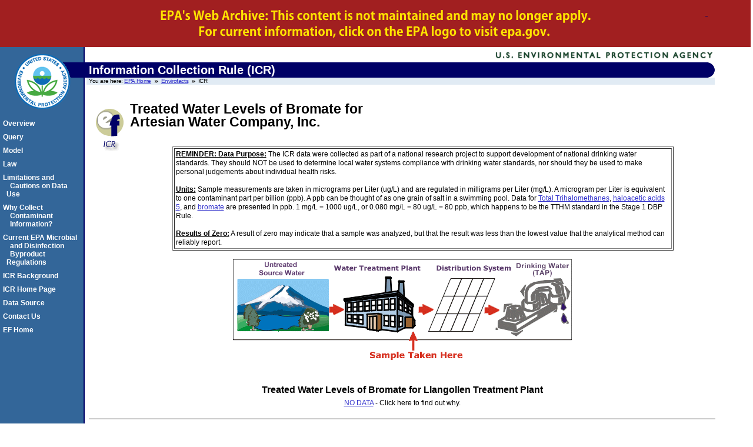

--- FILE ---
content_type: text/html
request_url: https://archive.epa.gov/enviro/html/icr/web/html/de0000552960924141630.html
body_size: 10644
content:
<!DOCTYPE html
	PUBLIC "-//W3C//DTD XHTML 1.0 Strict//EN"
	"http://www.w3.org/TR/xhtml1/DTD/xhtml1-strict.dtd">

<html xmlns="http://www.w3.org/1999/xhtml" xml:lang="en" lang="en">
<!-- EPA Template version 3.2.1, 28 June 2006 -->

<!-- Mirrored from www.epa.gov/enviro/html/icr/utility/bromate/DE0000552960924141630.html by HTTrack Website Copier/3.x [XR&CO'2014], Tue, 15 Sep 2015 22:49:34 GMT -->
<head>
	<title>EPA | Envirofacts | ICR</title>
	<meta name="DC.title" content="" />
	<meta name="DC.description" content="" />
	<meta name="keywords" content="" />
	<meta name="DC.Subject" content="" />
	<meta name="DC.type" content="" />
	<!-- For date metadata, use the format YYYY-MM-DD -->
	<meta name="DC.date.modified" content="" />
	<meta name="DC.date.created" content="" />
	<meta name="DC.date.reviewed" content="" />

	<meta name="DC.language" content="en" />
	<meta name="DC.creator" content="" />

	<link rel="schema.DC" href="" />
	<link rel="meta" href="../rdf/labels.rdf" type="application/rdf+xml" title="ICRA labels" />
	<meta http-equiv="Content-Style-Type" content="text/css" />
	<meta http-equiv="Content-Type" content="text/html; charset=iso-8859-1" />

	<style type="text/css" media="screen">@import '../css/epa.css';</style>
	<!--[if lt IE 7]>
		<link rel="stylesheet" type="text/css" href="https://www3.epa.gov/epafiles/s/ie.css" />
	<![endif]-->
	<link rel="stylesheet" type="text/css" media="print" href="../css/print.css" />
	<script type="text/javascript" src="../js/epa-core.js"></script>
	<script type="text/javascript" src="../js/extra.js"></script>
<link rel="stylesheet" href="../css/archive.css"/>
</head>
<body>
<p class="skip"><a id="skiptop" href="#content" title="Jump to main content.">Jump to main content.</a></p>

<div class="archive"></div>
<div id="header"> <!-- START EPA HEADER -->

	<div id="logo"><a href="https://www.epa.gov/" title="US EPA home page"><img src="../gif/logo_epaseal.gif" alt="[logo] US EPA" width="100" height="111" /></a></div>

	<div id="areaname"> <!-- START AREA NAME -->
		<p>Information Collection Rule (ICR)</p>
	</div> <!-- END AREA NAME -->

	<!-- START SEARCH CONTROLS -->
	 <!-- END SEARCH CONTROLS -->

<ul> <!-- BEGIN BREADCRUMBS -->
		<li class="first">You are here: <a href="https://www.epa.gov/">EPA Home</a></li>
		<!-- START AREA BREADCRUMBS -->
		<li><a href="https://www.epa.gov/enviro/index.html">Envirofacts</a></li>
		<li>ICR</li>
		<!-- END AREA BREADCRUMBS -->
</ul> <!-- END BREADCRUMBS -->

</div> <!-- END EPA HEADER -->

<hr class="skip" />

<p class="skip"><a name="pagecontents" id="pagecontents"></a><a name="pagetop" id="pagetop"></a></p>

<div id="content"> <!-- BEGIN CONTENT -->
	<!-- EPA SITE-WIDE ANNOUNCEMENTS - DO NOT REMOVE - this code is used for emergency messages -->
	<!-- If this page is a Sub-Office/Sub-Region/Center/Lab/Topic home page, CHANGE "sitewidec" TO "sitewideb" -->
	<p id="sitewidec"></p>
	<!-- BEGIN CONTENT AREA -->

                                <a name="pagecontents"></a>
                                <h1 class="epaPageName">
<a href = "index.html">
<img src="../gif/ef_icr.gif" valign="bottom" align="left" alt="EF/ ICR Logo" border = "0"></a>

Treated Water Levels of Bromate for <BR>Artesian Water Company, Inc.            </H1><BR>
<TITLE>Water System Bromate Report</TITLE>
<TABLE  ALIGN="center" border="1" cellpadding="2" cellspacing="2" width="80%">
<TR>
<TD><B><U>REMINDER: Data Purpose:</U></B>  The ICR data were collected as part of a national research project to support development of national drinking water standards.
They should NOT be used to determine local water systems compliance with drinking water standards, nor should they be used to make personal judgements about individual health risks.
<BR><BR><B><U>Units:</U></B>  Sample measurements are taken in micrograms per Liter (ug/L) and are regulated in milligrams per Liter (mg/L).
A microgram per Liter is equivalent to one contaminant part per billion (ppb).  A ppb can be thought of as one grain of salt in a swimming pool.
Data for <A HREF="gloss_dbp.html#tthm">Total Trihalomethanes</A>, <A HREF="gloss_dbp.html#hha">haloacetic acids 5</A>, and <A HREF="gloss_dbp.html#bromate">bromate</A> are presented in ppb.
1 mg/L = 1000 ug/L, or 0.080 mg/L = 80 ug/L = 80 ppb, which happens to be the TTHM standard in the Stage 1 DBP Rule.
<BR><BR><B><U>Results of Zero:</U></B>  A result of zero may indicate that a sample was analyzed, but that the result was less than the lowest value that the analytical method can reliably report.
</TD>
</TR>
</TABLE>
<BR>
<CENTER>
<IMG SRC="../gif/icr_dbp2.gif">
</CENTER>
<BR>
<CENTER>
<H3>Treated Water Levels of Bromate for Llangollen Treatment Plant</H3>
</CENTER>
<CENTER>
<CENTER><A HREF="nodata.html#dataless">NO DATA</A> - Click here to find out why.</CENTER>
</CENTER>
<BR>
<HR>
<P>
<B>How does this utility's treated water compare to treated waters nationally for <A HREF="gloss_dbp.html#bromate">bromate</A>?  Click on &quot;view report&quot; to see the state and national levels of bromate.</B>
<P>
<TABLE  ALIGN="center"  cells
pacing="2" cellpadding="2" border="1">
<TR>
<TH ALIGN="middle" valign="top"><B>Month</B></TH>
<TH ALIGN="middle" valign="top"><B>State Report</B></TH>
<TH ALIGN="middle" valign="top"><B>National Report</B></TH>
</TR>
<TR>
<TD>July 1997</TD>
<TD ALIGN="center"><A HREF="de_1.html">view report</A></TD>
<TD ALIGN="center"><A HREF="1.html">view report</A></TD>
</TR>
<TR>
<TD>Aug 1997</TD>
<TD ALIGN="center"><A HREF="de_2.html">view report</A></TD>
<TD ALIGN="center"><A HREF="2.html">view report</A></TD>
</TR>
<TR>
<TD>Sep 1997</TD>
<TD ALIGN="center"><A HREF="de_3.html">view report</A></TD>
<TD ALIGN="center"><A HREF="3.html">view report</A></TD>
</TR>
<TR>
<TD>Oct 1997</TD>
<TD ALIGN="center"><A HREF="de_4.html">view report</A></TD>
<TD ALIGN="center"><A HREF="4.html">view report</A></TD>
</TR>
<TR>
<TD>Nov 1997</TD>
<TD ALIGN="center"><A HREF="de_5.html">view report</A></TD>
<TD ALIGN="center"><A HREF="5.html">view report</A></TD>
</TR>
<TR>
<TD>Dec 1997</TD>
<TD ALIGN="center"><A HREF="de_6.html">view report</A></TD>
<TD ALIGN="center"><A HREF="6.html">view report</A></TD>
</TR>
<TR>
<TD>Jan 1998</TD>
<TD ALIGN="center"><A HREF="de_7.html">view report</A></TD>
<TD ALIGN="center"><A HREF="7.html">view report</A></TD>
</TR>
<TR>
<TD>Feb 1998</TD>
<TD ALIGN="center"><A HREF="de_8.html">view report</A></TD>
<TD ALIGN="center"><A HREF="8.html">view repo
rt</A></TD>
</TR>
<TR>
<TD>Mar 1998</TD>
<TD ALIGN="center"><A HREF="de_9.html">view report</A></TD>
<TD ALIGN="center"><A HREF="9.html">view report</A></TD>
</TR>
<TR>
<TD>Apr 1998</TD>
<TD ALIGN="center"><A HREF="de_10.html">view report</A></TD>
<TD ALIGN="center"><A HREF="10.html">view report</A></TD>
</TR>
<TR>
<TD>May 1998</TD>
<TD ALIGN="center"><A HREF="de_11.html">view report</A></TD>
<TD ALIGN="center"><A HREF="11.html">view report</A></TD>
</TR>
<TR>
<TD>Jun 1998</TD>
<TD ALIGN="center"><A HREF="de_12.html">view report</A></TD>
<TD ALIGN="center"><A HREF="12.html">view report</A></TD>
</TR>
<TR>
<TD>Jul 1998</TD>
<TD ALIGN="center"><A HREF="de_13.html">view report</A></TD>
<TD ALIGN="center"><A HREF="13.html">view report</A></TD>
</TR>
<TR>
<TD>Aug 1998</TD>
<TD ALIGN="center"><A HREF="de_14.html">view report</A></TD>
<TD ALIGN="center"><A HREF="14.html">view report</A></TD>
</TR>
<TR>
<TD>Sep 1998</TD>
<TD ALIGN="center"><A HREF="de_15.html">view report</A></TD>
<TD ALIGN="center"><A HREF="15.html">view report</A></TD>
</TR>
<TR>
<TD>Oct 1998</TD>
<TD ALIGN="center"><A HREF="de_16.html">view report</A></TD>
<TD ALIGN="center"><A HREF="16.html">view report</A></TD>
</TR>
<TR>
<TD>Nov 1998</TD>
<TD ALIGN="center"><A HREF="de_17.html">view report</A></TD>
<TD ALIGN="center"><A HREF="17.html">view report</A></TD>
</TR>
<TR>
<TD>Dec 1998</TD>
<TD ALIGN="center"><A HREF="de_18.html">view report</A></TD>
<TD ALIGN="center"><A HREF="18.html">view report</A></TD>
</TR>
</TABLE>
<P>
<HR>
<P>
<DD><IMG SRC="../gif/blueball.gif"><A HREF="index.html">ICR Overview</A>
<DD><IMG SRC="../gif/blueball.gif"><A HREF="https://www.epa.gov/enviro/index.html">Envirofacts Home Page</A>
<P>

<!-- #EndEditable -->
	<!-- BEGIN AREA FOOTER - ADD text/links for area footer within this paragraph tag -->
	<p id="areafooter"></p>
	<!-- END AREA FOOTER -->
</div> <!-- END CONTENT -->

<hr class="skip" />

<div align="left" id="area-nav"> <!-- BEGIN AREA MAIN NAVIGATION -->
	<h3 class="skip">Local Navigation</h3>
	<ul>
		<li><A href="index.html" class="epaSideBarLinks">Overview</a></li>
		<li><A href="icr_query.html" class="epaSideBarLinks">Query</a></li>
		<li><A href="icr_model.html" class="epaSideBarLinks">Model</a></li>
		<li><A href="https://www.epa.gov/OGWDW/icr.html" class="epaSideBarLinks">Law</a></li>
		<li><A href="caution.html" class="epaSideBarLinks">Limitations and<br />&nbsp;&nbsp;Cautions on Data Use</a></li>
		<li><A href="why_collect.html" class="epaSideBarLinks">Why Collect<br />&nbsp;&nbsp;Contaminant<br />&nbsp;&nbsp;Information?</a></li>
		<li><A href="regulations.html" class="epaSideBarLinks">Current EPA Microbial<br />&nbsp;&nbsp;and Disinfection<br/>&nbsp;&nbsp;Byproduct Regulations</a></li>
		<li><A href="background.html" class="epaSideBarLinks">ICR Background</a></li>
		<li><A href="https://www.epa.gov/OGWDW/icr.html" class="epaSideBarLinks">ICR Home Page</a></li>
		<li><A href="https://www.epa.gov/enviro/html/data_source.html" class="epaSideBarLinks">Data Source</a></li>
		<li><A href="icr_feedback.html" class="epaSideBarLinks">Contact Us</a></li>
		<li><A href="https://www.epa.gov/enviro/index.html" class="epaSideBarLinks">EF Home</a></li>
	</ul>
</div> <!-- END AREA MAIN NAVIGATION -->

<hr class="skip" />

<div id="footer"> <!-- BEGIN FOOTER -->
<ul id="globalfooter">
		<li><a href="https://www.epa.gov/">EPA Home</a></li>
		<li><a href="https://www3.epa.gov/epafiles/usenotice.htm">Privacy and Security Notice</a></li>
		<!-- CHANGE link to point to your own contact page -->
		<li class="last"><a href="icr_feedback.html">Contact Us</a></li>
	</ul>
</div> <!-- END FOOTER -->

<p class="skip"><a id="skipbot" href="#content" title="Jump to main content.">Jump to main content.</a></p>
</body>

<!-- Mirrored from www.epa.gov/enviro/html/icr/utility/bromate/DE0000552960924141630.html by HTTrack Website Copier/3.x [XR&CO'2014], Tue, 15 Sep 2015 22:49:34 GMT -->
</html>

--- FILE ---
content_type: text/css
request_url: https://archive.epa.gov/enviro/html/icr/web/css/epa.css
body_size: 5287
content:
@import 'epa-content.css';.skip{position:absolute;top:0;left:0;width:0;height:0;overflow:hidden;border:none;font-size:0;}.printOnly{display:none;}img,a img,:link img,:visited img{border:none;}a:link{color:#33c;}a:visited{color:#609;}a:hover{color:#933;}a:active{color:#933;}body{background:#fff url(../gif/epafiles_misc_bg.gif) repeat-y 0 50%;font:75%/1.3 Verdana,Tahoma,sans-serif;color:#000;margin:0 5% 40px 0;padding:0;min-width:760px;}#header{position:relative;top:0;left:0;margin:0 1px 0 0;padding:26px 0 0;background:url(https://www3.epa.gov/epafiles/images/epafiles_ban_topepa.gif) no-repeat top right;}#content{position:relative;margin:30px 0 20px 151px;}#area-nav{position:absolute;top:130px;left:5px;width:132px;margin:0;padding:0;}#footer{clear:both;margin:0 0 0 151px;padding:0;font-size:.85em;text-align:center;}#header div#logo{position:absolute;left:22px;top:9px;padding:0;margin:0;}#areaname{background:#006 url(https://www3.epa.gov/epafiles/images/epafiles_ban_endtop.gif) no-repeat 100% 0;padding:0 0 0 51px;margin:0 0 0 100px;color:#fff;}div#areaname p{background:url(https://www3.epa.gov/epafiles/images/epafiles_ban_endbottom.gif) no-repeat 100% 100%;margin:0;padding:0 120px 0 0;color:#fff;font-weight:bold;font-size:1.7em;line-height:1.3;display:block;}#header p{position:relative;background:#fff;margin:1px 0 0 151px;color:#000;font-size:.85em;}#header p#tagline{margin:0 0 4px 151px;padding:0;line-height:1.1;}#EPAsearch{margin:0;padding:0;}#header .search{margin:0 0 0 2em;font-size:1.2em;}#searchbox{width:120px;border:1px solid #000;border-color:#79c #bdf #bdf #79c;margin:0 0 2px;padding:2px;}#searchbutton{margin:0 20px 2px 0;padding:0;}#header ul{margin:0 0 0 147px;padding:0 0 0 4px;font-size:.85em;line-height:1.2;color:#000;background-color:#e1ebf4;list-style:none;letter-spacing:-0.04em;}#header ul li{margin:0;padding:0 0 0 14px;display:inline;background:url(https://www3.epa.gov/epafiles/s/i/breadcrumbarrow.gif) no-repeat 0 50%;}#header ul li a{margin:0;padding:0;}#header ul li.first{padding:0;background-image:none;}#content p#areafooter{clear:both;text-align:center;font-size:.85em;padding:20px 0 0;}#area-nav{background-color:#369;font-family:Arial,Helvetica,sans-serif;}#area-nav hr{width:85%;border:1px solid #fff;background-color:#fff;}#area-nav ul li hr{width:112px;margin:6px 0 -2px 4px;border:1px solid #fff;background-color:#fff;}#area-nav ul{list-style:none;margin:0;padding:0;}#area-nav ul li{margin:0;padding:3px 0 6px 6px;text-indent:-0.5em;}#area-nav ul ul{margin:0;padding:0;}#area-nav ul ul li{line-height:1.1;margin:0;padding:0 0 1px 12px;}#area-nav a{display:block;color:#fff;line-height:1.2;text-decoration:none;font-size:1em;font-weight:bold;}#area-nav a:hover,#area-nav a:active{color:#90f0ff;}ul#globalfooter{border-top:4px solid #006;margin:0 20% 10px;padding:10px 0 0;list-style:none;}ul#globalfooter li{display:inline;margin:0 0 0 5px;padding:0 10px 0 0;border-right:1px solid #000;}ul#globalfooter li.last{border-right:none;}#footer p#date{margin-bottom:0;}#footer p#url,#footer p#printAsIs{margin:0;}body#sidebarless{background:#fff;}body#sidebarless #content{margin-left:2%;}body#sidebarless #footer{margin-left:0;}body#espanol #header{background:url(http://www.epa.gov/espanol/layout-files/epa-spn-agencyname.gif) no-repeat top right;}#footer ul#bookmarkList{z-index:10;position:absolute;top:27px;right:6%;background:#006;margin:0;padding:1px 2px 0;text-align:left;font-size:85%;}#footer ul#bookmarkList li{background:none;display:block;background:none;padding:0;margin:5px 0;}#footer ul#bookmarkList li ul{position:static;background:#fff;margin:5px 0 0;padding:1px 2px 0;}ul#bookmarkList #post.post a,ul#bookmarkList #post.postFrame a{font-weight:bold;background-image:url(https://www3.epa.gov/epafiles/s/i/bookmarkicon.gif);background-repeat:no-repeat;background-position:0 50%;padding:2px 2px 3px 18px;margin:0 14px;color:#fff;}ul#bookmarkList #post.post a:hover,ul#bookmarkList #post.postFrame a:hover{background-color:#fff;color:#33c;}ul#bookmarkList #post.post a:hover{background-image:url(https://www3.epa.gov/epafiles/s/i/expand.gif);}ul#bookmarkList #post.postFrame a{background-image:url(https://www3.epa.gov/epafiles/s/i/contract.gif);}ul#bookmarkList #post.postFrame ul#postList a{font-weight:normal;display:block;background-color:transparent;background-repeat:no-repeat;margin:0 2px;color:#33c;}ul#bookmarkList #post.postFrame ul#postList a:hover{background-color:#fff;color:#33c;}ul#bookmarkList li ul#postList .digg a{background-image:url(https://www3.epa.gov/epafiles/s/i/digg.gif);}ul#bookmarkList li ul#postList .slashdot a{background-image:url(https://www3.epa.gov/epafiles/s/i/slashdot.gif);}ul#bookmarkList li ul#postList .facebook a{background-image:url(https://www3.epa.gov/epafiles/s/i/facebook.gif);}ul#bookmarkList li ul#postList .reddit a{background-image:url(https://www3.epa.gov/epafiles/s/i/reddit.gif);}ul#bookmarkList li ul#postList .stumble a{background-image:url(https://www3.epa.gov/epafiles/s/i/stumble.gif);}ul#bookmarkList li ul#postList .delicious a{background-image:url(https://www3.epa.gov/epafiles/s/i/delicious.gif);}ul#bookmarkList li ul#postList .whatisthis a{background-image:url(https://www3.epa.gov/epafiles/s/i/whatisthis.gif);}.show{display:block;}.hide{display:none;}

--- FILE ---
content_type: application/javascript
request_url: https://archive.epa.gov/enviro/html/icr/web/js/extra.js
body_size: 247
content:
  var s = document.getElementsByTagName('script')[0];var fs=document.createElement('script');fs.type='text/javascript';fs.async=true;fs.src='https://www3.epa.gov/epafiles/js/third-party/foresee/foresee-trigger.js';s.parentNode.insertBefore(fs, s);